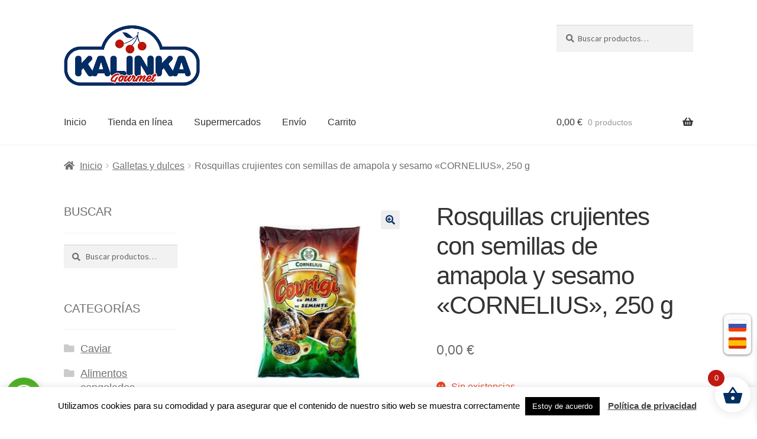

--- FILE ---
content_type: text/html; charset=UTF-8
request_url: https://kalinkatenerife.com/es/product/sushki-s-makom-i-kunzhutom-cornelius-250-g/
body_size: 17595
content:
<!doctype html>
<html lang="es-ES" prefix="og: http://ogp.me/ns# fb: http://ogp.me/ns/fb#">
<head>
<meta charset="UTF-8">
<meta name="viewport" content="width=device-width, initial-scale=1, maximum-scale=2.0">
<link rel="profile" href="https://gmpg.org/xfn/11">
<link rel="pingback" href="https://kalinkatenerife.com/xmlrpc.php">

<title>Rosquillas crujientes con semillas de amapola y sesamo «CORNELIUS», 250 g &#8211; Supermercado Kalinka</title>
<meta name='robots' content='max-image-preview:large' />
	<style>img:is([sizes="auto" i], [sizes^="auto," i]) { contain-intrinsic-size: 3000px 1500px }</style>
	<link rel="alternate" href="https://kalinkatenerife.com/product/sushki-s-makom-i-kunzhutom-cornelius-250-g/" hreflang="ru" />
<link rel="alternate" href="https://kalinkatenerife.com/es/product/sushki-s-makom-i-kunzhutom-cornelius-250-g/" hreflang="es" />
<link rel='dns-prefetch' href='//www.googletagmanager.com' />
<link rel='dns-prefetch' href='//fonts.googleapis.com' />
<link rel="alternate" type="application/rss+xml" title="Supermercado Kalinka &raquo; Feed" href="https://kalinkatenerife.com/es/feed/" />
<link rel="alternate" type="application/rss+xml" title="Supermercado Kalinka &raquo; Feed de los comentarios" href="https://kalinkatenerife.com/es/comments/feed/" />
<link rel='stylesheet' id='storefront-gutenberg-blocks-css' href='https://kalinkatenerife.com/wp-content/themes/storefront/assets/css/base/gutenberg-blocks.css' media='all' />
<style id='storefront-gutenberg-blocks-inline-css'>

				.wp-block-button__link:not(.has-text-color) {
					color: #032f64;
				}

				.wp-block-button__link:not(.has-text-color):hover,
				.wp-block-button__link:not(.has-text-color):focus,
				.wp-block-button__link:not(.has-text-color):active {
					color: #032f64;
				}

				.wp-block-button__link:not(.has-background) {
					background-color: #eeeeee;
				}

				.wp-block-button__link:not(.has-background):hover,
				.wp-block-button__link:not(.has-background):focus,
				.wp-block-button__link:not(.has-background):active {
					border-color: #d5d5d5;
					background-color: #d5d5d5;
				}

				.wc-block-grid__products .wc-block-grid__product .wp-block-button__link {
					background-color: #eeeeee;
					border-color: #eeeeee;
					color: #032f64;
				}

				.wp-block-quote footer,
				.wp-block-quote cite,
				.wp-block-quote__citation {
					color: #6d6d6d;
				}

				.wp-block-pullquote cite,
				.wp-block-pullquote footer,
				.wp-block-pullquote__citation {
					color: #6d6d6d;
				}

				.wp-block-image figcaption {
					color: #6d6d6d;
				}

				.wp-block-separator.is-style-dots::before {
					color: #333333;
				}

				.wp-block-file a.wp-block-file__button {
					color: #032f64;
					background-color: #eeeeee;
					border-color: #eeeeee;
				}

				.wp-block-file a.wp-block-file__button:hover,
				.wp-block-file a.wp-block-file__button:focus,
				.wp-block-file a.wp-block-file__button:active {
					color: #032f64;
					background-color: #d5d5d5;
				}

				.wp-block-code,
				.wp-block-preformatted pre {
					color: #6d6d6d;
				}

				.wp-block-table:not( .has-background ):not( .is-style-stripes ) tbody tr:nth-child(2n) td {
					background-color: #fdfdfd;
				}

				.wp-block-cover .wp-block-cover__inner-container h1:not(.has-text-color),
				.wp-block-cover .wp-block-cover__inner-container h2:not(.has-text-color),
				.wp-block-cover .wp-block-cover__inner-container h3:not(.has-text-color),
				.wp-block-cover .wp-block-cover__inner-container h4:not(.has-text-color),
				.wp-block-cover .wp-block-cover__inner-container h5:not(.has-text-color),
				.wp-block-cover .wp-block-cover__inner-container h6:not(.has-text-color) {
					color: #000000;
				}

				.wc-block-components-price-slider__range-input-progress,
				.rtl .wc-block-components-price-slider__range-input-progress {
					--range-color: #032f64;
				}

				/* Target only IE11 */
				@media all and (-ms-high-contrast: none), (-ms-high-contrast: active) {
					.wc-block-components-price-slider__range-input-progress {
						background: #032f64;
					}
				}

				.wc-block-components-button:not(.is-link) {
					background-color: #032f64;
					color: #ffffff;
				}

				.wc-block-components-button:not(.is-link):hover,
				.wc-block-components-button:not(.is-link):focus,
				.wc-block-components-button:not(.is-link):active {
					background-color: #00164b;
					color: #ffffff;
				}

				.wc-block-components-button:not(.is-link):disabled {
					background-color: #032f64;
					color: #ffffff;
				}

				.wc-block-cart__submit-container {
					background-color: #ffffff;
				}

				.wc-block-cart__submit-container::before {
					color: rgba(220,220,220,0.5);
				}

				.wc-block-components-order-summary-item__quantity {
					background-color: #ffffff;
					border-color: #6d6d6d;
					box-shadow: 0 0 0 2px #ffffff;
					color: #6d6d6d;
				}
			
</style>
<link rel='stylesheet' id='cookie-law-info-css' href='https://kalinkatenerife.com/wp-content/plugins/cookie-law-info/legacy/public/css/cookie-law-info-public.css' media='all' />
<link rel='stylesheet' id='cookie-law-info-gdpr-css' href='https://kalinkatenerife.com/wp-content/plugins/cookie-law-info/legacy/public/css/cookie-law-info-gdpr.css' media='all' />
<link rel='stylesheet' id='stripe-handler-ng-style-css' href='https://kalinkatenerife.com/wp-content/plugins/stripe-payments/public/assets/css/public.css' media='all' />
<link rel='stylesheet' id='wooajaxcart-css' href='https://kalinkatenerife.com/wp-content/plugins/woocommerce-ajax-cart/assets/wooajaxcart.css' media='all' />
<link rel='stylesheet' id='photoswipe-css' href='https://kalinkatenerife.com/wp-content/plugins/woocommerce/assets/css/photoswipe/photoswipe.min.css' media='all' />
<link rel='stylesheet' id='photoswipe-default-skin-css' href='https://kalinkatenerife.com/wp-content/plugins/woocommerce/assets/css/photoswipe/default-skin/default-skin.min.css' media='all' />
<style id='woocommerce-inline-inline-css'>
.woocommerce form .form-row .required { visibility: hidden; }
</style>
<link rel='stylesheet' id='ywmmq-frontend-css' href='https://kalinkatenerife.com/wp-content/plugins/yith-woocommerce-minimum-maximum-quantity-premium/assets/css/frontend.min.css' media='all' />
<link rel='stylesheet' id='brands-styles-css' href='https://kalinkatenerife.com/wp-content/plugins/woocommerce/assets/css/brands.css' media='all' />
<link rel='stylesheet' id='xoo-wsc-fonts-css' href='https://kalinkatenerife.com/wp-content/plugins/side-cart-woocommerce/assets/css/xoo-wsc-fonts.css' media='all' />
<link rel='stylesheet' id='xoo-wsc-style-css' href='https://kalinkatenerife.com/wp-content/plugins/side-cart-woocommerce/assets/css/xoo-wsc-style.css' media='all' />
<style id='xoo-wsc-style-inline-css'>




.xoo-wsc-ft-buttons-cont a.xoo-wsc-ft-btn, .xoo-wsc-container .xoo-wsc-btn {
	background-color: #000000;
	color: #ffffff;
	border: 2px solid #ffffff;
	padding: 10px 20px;
}

.xoo-wsc-ft-buttons-cont a.xoo-wsc-ft-btn:hover, .xoo-wsc-container .xoo-wsc-btn:hover {
	background-color: #ffffff;
	color: #000000;
	border: 2px solid #000000;
}

 

.xoo-wsc-footer{
	background-color: #ffffff;
	color: #000000;
	padding: 10px 20px;
	box-shadow: 0 -5px 10px #0000001a;
}

.xoo-wsc-footer, .xoo-wsc-footer a, .xoo-wsc-footer .amount{
	font-size: 16px;
}

.xoo-wsc-btn .amount{
	color: #ffffff}

.xoo-wsc-btn:hover .amount{
	color: #000000;
}

.xoo-wsc-ft-buttons-cont{
	grid-template-columns: auto;
}

.xoo-wsc-basket{
	bottom: 12px;
	right: 1px;
	background-color: #ffffff;
	color: #032f62;
	box-shadow: 0px 0px 15px 2px #0000001a;
	border-radius: 50%;
	display: flex;
	width: 60px;
	height: 60px;
}


.xoo-wsc-bki{
	font-size: 35px}

.xoo-wsc-items-count{
	top: -12px;
	left: -12px;
}

.xoo-wsc-items-count{
	background-color: #c01812;
	color: #ffffff;
}

.xoo-wsc-container, .xoo-wsc-slider{
	max-width: 300px;
	right: -300px;
	top: 0;bottom: 0;
	bottom: 0;
	font-family: }


.xoo-wsc-cart-active .xoo-wsc-container, .xoo-wsc-slider-active .xoo-wsc-slider{
	right: 0;
}


.xoo-wsc-cart-active .xoo-wsc-basket{
	right: 300px;
}

.xoo-wsc-slider{
	right: -300px;
}

span.xoo-wsch-close {
    font-size: 16px;
    right: 10px;
}

.xoo-wsch-top{
	justify-content: center;
}

.xoo-wsch-text{
	font-size: 25px;
}

.xoo-wsc-header{
	color: #000000;
	background-color: #ffffff;
	border-bottom: 2px solid #eee;
}


.xoo-wsc-body{
	background-color: #f8f9fa;
}

.xoo-wsc-products:not(.xoo-wsc-pattern-card), .xoo-wsc-products:not(.xoo-wsc-pattern-card) span.amount, .xoo-wsc-products:not(.xoo-wsc-pattern-card) a{
	font-size: 14px;
	color: #000000;
}

.xoo-wsc-products:not(.xoo-wsc-pattern-card) .xoo-wsc-product{
	padding: 10px 15px;
	margin: 10px 15px;
	border-radius: 5px;
	box-shadow: 0 2px 2px #00000005;
	background-color: #ffffff;
}

.xoo-wsc-sum-col{
	justify-content: center;
}


/** Shortcode **/
.xoo-wsc-sc-count{
	background-color: #000000;
	color: #ffffff;
}

.xoo-wsc-sc-bki{
	font-size: 28px;
	color: #000000;
}
.xoo-wsc-sc-cont{
	color: #000000;
}


.xoo-wsc-product dl.variation {
	display: block;
}


.xoo-wsc-product-cont{
	padding: 10px 10px;
}

.xoo-wsc-products:not(.xoo-wsc-pattern-card) .xoo-wsc-img-col{
	width: 35%;
}

.xoo-wsc-pattern-card .xoo-wsc-img-col img{
	max-width: 100%;
	height: auto;
}

.xoo-wsc-products:not(.xoo-wsc-pattern-card) .xoo-wsc-sum-col{
	width: 65%;
}

.xoo-wsc-pattern-card .xoo-wsc-product-cont{
	width: 50% 
}

@media only screen and (max-width: 600px) {
	.xoo-wsc-pattern-card .xoo-wsc-product-cont  {
		width: 50%;
	}
}


.xoo-wsc-pattern-card .xoo-wsc-product{
	border: 0;
	box-shadow: 0px 10px 15px -12px #0000001a;
}


.xoo-wsc-sm-front{
	background-color: #eee;
}
.xoo-wsc-pattern-card, .xoo-wsc-sm-front{
	border-bottom-left-radius: 5px;
	border-bottom-right-radius: 5px;
}
.xoo-wsc-pattern-card, .xoo-wsc-img-col img, .xoo-wsc-img-col, .xoo-wsc-sm-back-cont{
	border-top-left-radius: 5px;
	border-top-right-radius: 5px;
}
.xoo-wsc-sm-back{
	background-color: #fff;
}
.xoo-wsc-pattern-card, .xoo-wsc-pattern-card a, .xoo-wsc-pattern-card .amount{
	font-size: 14px;
}

.xoo-wsc-sm-front, .xoo-wsc-sm-front a, .xoo-wsc-sm-front .amount{
	color: #000;
}

.xoo-wsc-sm-back, .xoo-wsc-sm-back a, .xoo-wsc-sm-back .amount{
	color: #000;
}


.magictime {
    animation-duration: 0.5s;
}


</style>
<link rel='stylesheet' id='chld_thm_cfg_parent-css' href='https://kalinkatenerife.com/wp-content/themes/storefront/style.css' media='all' />
<link rel='stylesheet' id='storefront-style-css' href='https://kalinkatenerife.com/wp-content/themes/storefront/style.css' media='all' />
<style id='storefront-style-inline-css'>

			.main-navigation ul li a,
			.site-title a,
			ul.menu li a,
			.site-branding h1 a,
			button.menu-toggle,
			button.menu-toggle:hover,
			.handheld-navigation .dropdown-toggle {
				color: #333333;
			}

			button.menu-toggle,
			button.menu-toggle:hover {
				border-color: #333333;
			}

			.main-navigation ul li a:hover,
			.main-navigation ul li:hover > a,
			.site-title a:hover,
			.site-header ul.menu li.current-menu-item > a {
				color: #747474;
			}

			table:not( .has-background ) th {
				background-color: #f8f8f8;
			}

			table:not( .has-background ) tbody td {
				background-color: #fdfdfd;
			}

			table:not( .has-background ) tbody tr:nth-child(2n) td,
			fieldset,
			fieldset legend {
				background-color: #fbfbfb;
			}

			.site-header,
			.secondary-navigation ul ul,
			.main-navigation ul.menu > li.menu-item-has-children:after,
			.secondary-navigation ul.menu ul,
			.storefront-handheld-footer-bar,
			.storefront-handheld-footer-bar ul li > a,
			.storefront-handheld-footer-bar ul li.search .site-search,
			button.menu-toggle,
			button.menu-toggle:hover {
				background-color: #ffffff;
			}

			p.site-description,
			.site-header,
			.storefront-handheld-footer-bar {
				color: #404040;
			}

			button.menu-toggle:after,
			button.menu-toggle:before,
			button.menu-toggle span:before {
				background-color: #333333;
			}

			h1, h2, h3, h4, h5, h6, .wc-block-grid__product-title {
				color: #333333;
			}

			.widget h1 {
				border-bottom-color: #333333;
			}

			body,
			.secondary-navigation a {
				color: #6d6d6d;
			}

			.widget-area .widget a,
			.hentry .entry-header .posted-on a,
			.hentry .entry-header .post-author a,
			.hentry .entry-header .post-comments a,
			.hentry .entry-header .byline a {
				color: #727272;
			}

			a {
				color: #032f64;
			}

			a:focus,
			button:focus,
			.button.alt:focus,
			input:focus,
			textarea:focus,
			input[type="button"]:focus,
			input[type="reset"]:focus,
			input[type="submit"]:focus,
			input[type="email"]:focus,
			input[type="tel"]:focus,
			input[type="url"]:focus,
			input[type="password"]:focus,
			input[type="search"]:focus {
				outline-color: #032f64;
			}

			button, input[type="button"], input[type="reset"], input[type="submit"], .button, .widget a.button {
				background-color: #eeeeee;
				border-color: #eeeeee;
				color: #032f64;
			}

			button:hover, input[type="button"]:hover, input[type="reset"]:hover, input[type="submit"]:hover, .button:hover, .widget a.button:hover {
				background-color: #d5d5d5;
				border-color: #d5d5d5;
				color: #032f64;
			}

			button.alt, input[type="button"].alt, input[type="reset"].alt, input[type="submit"].alt, .button.alt, .widget-area .widget a.button.alt {
				background-color: #032f64;
				border-color: #032f64;
				color: #ffffff;
			}

			button.alt:hover, input[type="button"].alt:hover, input[type="reset"].alt:hover, input[type="submit"].alt:hover, .button.alt:hover, .widget-area .widget a.button.alt:hover {
				background-color: #00164b;
				border-color: #00164b;
				color: #ffffff;
			}

			.pagination .page-numbers li .page-numbers.current {
				background-color: #e6e6e6;
				color: #636363;
			}

			#comments .comment-list .comment-content .comment-text {
				background-color: #f8f8f8;
			}

			.site-footer {
				background-color: #f0f0f0;
				color: #6d6d6d;
			}

			.site-footer a:not(.button):not(.components-button) {
				color: #333333;
			}

			.site-footer .storefront-handheld-footer-bar a:not(.button):not(.components-button) {
				color: #333333;
			}

			.site-footer h1, .site-footer h2, .site-footer h3, .site-footer h4, .site-footer h5, .site-footer h6, .site-footer .widget .widget-title, .site-footer .widget .widgettitle {
				color: #333333;
			}

			.page-template-template-homepage.has-post-thumbnail .type-page.has-post-thumbnail .entry-title {
				color: #000000;
			}

			.page-template-template-homepage.has-post-thumbnail .type-page.has-post-thumbnail .entry-content {
				color: #000000;
			}

			@media screen and ( min-width: 768px ) {
				.secondary-navigation ul.menu a:hover {
					color: #595959;
				}

				.secondary-navigation ul.menu a {
					color: #404040;
				}

				.main-navigation ul.menu ul.sub-menu,
				.main-navigation ul.nav-menu ul.children {
					background-color: #f0f0f0;
				}

				.site-header {
					border-bottom-color: #f0f0f0;
				}
			}
</style>
<link rel='stylesheet' id='storefront-icons-css' href='https://kalinkatenerife.com/wp-content/themes/storefront/assets/css/base/icons.css' media='all' />
<link rel='stylesheet' id='storefront-fonts-css' href='https://fonts.googleapis.com/css?family=Source+Sans+Pro%3A400%2C300%2C300italic%2C400italic%2C600%2C700%2C900&#038;subset=latin%2Clatin-ext' media='all' />
<link rel='stylesheet' id='storefront-woocommerce-style-css' href='https://kalinkatenerife.com/wp-content/themes/storefront/assets/css/woocommerce/woocommerce.css' media='all' />
<style id='storefront-woocommerce-style-inline-css'>
@font-face {
				font-family: star;
				src: url(https://kalinkatenerife.com/wp-content/plugins/woocommerce/assets/fonts/star.eot);
				src:
					url(https://kalinkatenerife.com/wp-content/plugins/woocommerce/assets/fonts/star.eot?#iefix) format("embedded-opentype"),
					url(https://kalinkatenerife.com/wp-content/plugins/woocommerce/assets/fonts/star.woff) format("woff"),
					url(https://kalinkatenerife.com/wp-content/plugins/woocommerce/assets/fonts/star.ttf) format("truetype"),
					url(https://kalinkatenerife.com/wp-content/plugins/woocommerce/assets/fonts/star.svg#star) format("svg");
				font-weight: 400;
				font-style: normal;
			}
			@font-face {
				font-family: WooCommerce;
				src: url(https://kalinkatenerife.com/wp-content/plugins/woocommerce/assets/fonts/WooCommerce.eot);
				src:
					url(https://kalinkatenerife.com/wp-content/plugins/woocommerce/assets/fonts/WooCommerce.eot?#iefix) format("embedded-opentype"),
					url(https://kalinkatenerife.com/wp-content/plugins/woocommerce/assets/fonts/WooCommerce.woff) format("woff"),
					url(https://kalinkatenerife.com/wp-content/plugins/woocommerce/assets/fonts/WooCommerce.ttf) format("truetype"),
					url(https://kalinkatenerife.com/wp-content/plugins/woocommerce/assets/fonts/WooCommerce.svg#WooCommerce) format("svg");
				font-weight: 400;
				font-style: normal;
			}

			a.cart-contents,
			.site-header-cart .widget_shopping_cart a {
				color: #333333;
			}

			a.cart-contents:hover,
			.site-header-cart .widget_shopping_cart a:hover,
			.site-header-cart:hover > li > a {
				color: #747474;
			}

			table.cart td.product-remove,
			table.cart td.actions {
				border-top-color: #ffffff;
			}

			.storefront-handheld-footer-bar ul li.cart .count {
				background-color: #333333;
				color: #ffffff;
				border-color: #ffffff;
			}

			.woocommerce-tabs ul.tabs li.active a,
			ul.products li.product .price,
			.onsale,
			.wc-block-grid__product-onsale,
			.widget_search form:before,
			.widget_product_search form:before {
				color: #6d6d6d;
			}

			.woocommerce-breadcrumb a,
			a.woocommerce-review-link,
			.product_meta a {
				color: #727272;
			}

			.wc-block-grid__product-onsale,
			.onsale {
				border-color: #6d6d6d;
			}

			.star-rating span:before,
			.quantity .plus, .quantity .minus,
			p.stars a:hover:after,
			p.stars a:after,
			.star-rating span:before,
			#payment .payment_methods li input[type=radio]:first-child:checked+label:before {
				color: #032f64;
			}

			.widget_price_filter .ui-slider .ui-slider-range,
			.widget_price_filter .ui-slider .ui-slider-handle {
				background-color: #032f64;
			}

			.order_details {
				background-color: #f8f8f8;
			}

			.order_details > li {
				border-bottom: 1px dotted #e3e3e3;
			}

			.order_details:before,
			.order_details:after {
				background: -webkit-linear-gradient(transparent 0,transparent 0),-webkit-linear-gradient(135deg,#f8f8f8 33.33%,transparent 33.33%),-webkit-linear-gradient(45deg,#f8f8f8 33.33%,transparent 33.33%)
			}

			#order_review {
				background-color: #ffffff;
			}

			#payment .payment_methods > li .payment_box,
			#payment .place-order {
				background-color: #fafafa;
			}

			#payment .payment_methods > li:not(.woocommerce-notice) {
				background-color: #f5f5f5;
			}

			#payment .payment_methods > li:not(.woocommerce-notice):hover {
				background-color: #f0f0f0;
			}

			.woocommerce-pagination .page-numbers li .page-numbers.current {
				background-color: #e6e6e6;
				color: #636363;
			}

			.wc-block-grid__product-onsale,
			.onsale,
			.woocommerce-pagination .page-numbers li .page-numbers:not(.current) {
				color: #6d6d6d;
			}

			p.stars a:before,
			p.stars a:hover~a:before,
			p.stars.selected a.active~a:before {
				color: #6d6d6d;
			}

			p.stars.selected a.active:before,
			p.stars:hover a:before,
			p.stars.selected a:not(.active):before,
			p.stars.selected a.active:before {
				color: #032f64;
			}

			.single-product div.product .woocommerce-product-gallery .woocommerce-product-gallery__trigger {
				background-color: #eeeeee;
				color: #032f64;
			}

			.single-product div.product .woocommerce-product-gallery .woocommerce-product-gallery__trigger:hover {
				background-color: #d5d5d5;
				border-color: #d5d5d5;
				color: #032f64;
			}

			.button.added_to_cart:focus,
			.button.wc-forward:focus {
				outline-color: #032f64;
			}

			.added_to_cart,
			.site-header-cart .widget_shopping_cart a.button,
			.wc-block-grid__products .wc-block-grid__product .wp-block-button__link {
				background-color: #eeeeee;
				border-color: #eeeeee;
				color: #032f64;
			}

			.added_to_cart:hover,
			.site-header-cart .widget_shopping_cart a.button:hover,
			.wc-block-grid__products .wc-block-grid__product .wp-block-button__link:hover {
				background-color: #d5d5d5;
				border-color: #d5d5d5;
				color: #032f64;
			}

			.added_to_cart.alt, .added_to_cart, .widget a.button.checkout {
				background-color: #032f64;
				border-color: #032f64;
				color: #ffffff;
			}

			.added_to_cart.alt:hover, .added_to_cart:hover, .widget a.button.checkout:hover {
				background-color: #00164b;
				border-color: #00164b;
				color: #ffffff;
			}

			.button.loading {
				color: #eeeeee;
			}

			.button.loading:hover {
				background-color: #eeeeee;
			}

			.button.loading:after {
				color: #032f64;
			}

			@media screen and ( min-width: 768px ) {
				.site-header-cart .widget_shopping_cart,
				.site-header .product_list_widget li .quantity {
					color: #404040;
				}

				.site-header-cart .widget_shopping_cart .buttons,
				.site-header-cart .widget_shopping_cart .total {
					background-color: #f5f5f5;
				}

				.site-header-cart .widget_shopping_cart {
					background-color: #f0f0f0;
				}
			}
				.storefront-product-pagination a {
					color: #6d6d6d;
					background-color: #ffffff;
				}
				.storefront-sticky-add-to-cart {
					color: #6d6d6d;
					background-color: #ffffff;
				}

				.storefront-sticky-add-to-cart a:not(.button) {
					color: #333333;
				}
</style>
<link rel='stylesheet' id='storefront-child-style-css' href='https://kalinkatenerife.com/wp-content/themes/storefront-child/style.css' media='all' />
<link rel='stylesheet' id='storefront-woocommerce-brands-style-css' href='https://kalinkatenerife.com/wp-content/themes/storefront/assets/css/woocommerce/extensions/brands.css' media='all' />
<script src="https://kalinkatenerife.com/wp-includes/js/jquery/jquery.min.js" id="jquery-core-js"></script>
<script id="cookie-law-info-js-extra">
var Cli_Data = {"nn_cookie_ids":[],"cookielist":[],"non_necessary_cookies":[],"ccpaEnabled":"","ccpaRegionBased":"","ccpaBarEnabled":"","strictlyEnabled":["necessary","obligatoire"],"ccpaType":"gdpr","js_blocking":"","custom_integration":"","triggerDomRefresh":"","secure_cookies":""};
var cli_cookiebar_settings = {"animate_speed_hide":"500","animate_speed_show":"500","background":"#FFF","border":"#b1a6a6c2","border_on":"","button_1_button_colour":"#000","button_1_button_hover":"#000000","button_1_link_colour":"#fff","button_1_as_button":"1","button_1_new_win":"","button_2_button_colour":"#333","button_2_button_hover":"#292929","button_2_link_colour":"#444","button_2_as_button":"","button_2_hidebar":"","button_3_button_colour":"#000","button_3_button_hover":"#000000","button_3_link_colour":"#fff","button_3_as_button":"1","button_3_new_win":"","button_4_button_colour":"#000","button_4_button_hover":"#000000","button_4_link_colour":"#fff","button_4_as_button":"1","button_7_button_colour":"#61a229","button_7_button_hover":"#4e8221","button_7_link_colour":"#fff","button_7_as_button":"1","button_7_new_win":"","font_family":"inherit","header_fix":"","notify_animate_hide":"1","notify_animate_show":"","notify_div_id":"#cookie-law-info-bar","notify_position_horizontal":"right","notify_position_vertical":"bottom","scroll_close":"","scroll_close_reload":"","accept_close_reload":"","reject_close_reload":"","showagain_tab":"","showagain_background":"#fff","showagain_border":"#000","showagain_div_id":"#cookie-law-info-again","showagain_x_position":"100px","text":"#000","show_once_yn":"","show_once":"10000","logging_on":"","as_popup":"","popup_overlay":"1","bar_heading_text":"","cookie_bar_as":"banner","popup_showagain_position":"bottom-right","widget_position":"left"};
var log_object = {"ajax_url":"https:\/\/kalinkatenerife.com\/wp-admin\/admin-ajax.php"};
</script>
<script src="https://kalinkatenerife.com/wp-content/plugins/cookie-law-info/legacy/public/js/cookie-law-info-public.js" id="cookie-law-info-js"></script>
<script id="wooajaxcart-js-extra">
var wooajaxcart = {"updating_text":"Actualizando...","warn_remove_text":"\u00bfSeguro que quieres eliminar del carrito este art\u00edculo?","ajax_timeout":"800","confirm_zero_qty":"yes"};
</script>
<script src="https://kalinkatenerife.com/wp-content/plugins/woocommerce-ajax-cart/assets/wooajaxcart.js" id="wooajaxcart-js"></script>
<script src="https://kalinkatenerife.com/wp-content/plugins/woocommerce/assets/js/jquery-blockui/jquery.blockUI.min.js" id="jquery-blockui-js" defer data-wp-strategy="defer"></script>
<script id="wc-add-to-cart-js-extra">
var wc_add_to_cart_params = {"ajax_url":"\/wp-admin\/admin-ajax.php","wc_ajax_url":"\/es\/?wc-ajax=%%endpoint%%","i18n_view_cart":"Ver carrito","cart_url":"https:\/\/kalinkatenerife.com\/es\/cart\/","is_cart":"","cart_redirect_after_add":"no"};
</script>
<script src="https://kalinkatenerife.com/wp-content/plugins/woocommerce/assets/js/frontend/add-to-cart.min.js" id="wc-add-to-cart-js" defer data-wp-strategy="defer"></script>
<script src="https://kalinkatenerife.com/wp-content/plugins/woocommerce/assets/js/zoom/jquery.zoom.min.js" id="zoom-js" defer data-wp-strategy="defer"></script>
<script src="https://kalinkatenerife.com/wp-content/plugins/woocommerce/assets/js/flexslider/jquery.flexslider.min.js" id="flexslider-js" defer data-wp-strategy="defer"></script>
<script src="https://kalinkatenerife.com/wp-content/plugins/woocommerce/assets/js/photoswipe/photoswipe.min.js" id="photoswipe-js" defer data-wp-strategy="defer"></script>
<script src="https://kalinkatenerife.com/wp-content/plugins/woocommerce/assets/js/photoswipe/photoswipe-ui-default.min.js" id="photoswipe-ui-default-js" defer data-wp-strategy="defer"></script>
<script id="wc-single-product-js-extra">
var wc_single_product_params = {"i18n_required_rating_text":"Por favor elige una puntuaci\u00f3n","i18n_rating_options":["1 de 5 estrellas","2 de 5 estrellas","3 de 5 estrellas","4 de 5 estrellas","5 de 5 estrellas"],"i18n_product_gallery_trigger_text":"Ver galer\u00eda de im\u00e1genes a pantalla completa","review_rating_required":"yes","flexslider":{"rtl":false,"animation":"slide","smoothHeight":true,"directionNav":false,"controlNav":"thumbnails","slideshow":false,"animationSpeed":500,"animationLoop":false,"allowOneSlide":false},"zoom_enabled":"1","zoom_options":[],"photoswipe_enabled":"1","photoswipe_options":{"shareEl":false,"closeOnScroll":false,"history":false,"hideAnimationDuration":0,"showAnimationDuration":0},"flexslider_enabled":"1"};
</script>
<script src="https://kalinkatenerife.com/wp-content/plugins/woocommerce/assets/js/frontend/single-product.min.js" id="wc-single-product-js" defer data-wp-strategy="defer"></script>
<script src="https://kalinkatenerife.com/wp-content/plugins/woocommerce/assets/js/js-cookie/js.cookie.min.js" id="js-cookie-js" defer data-wp-strategy="defer"></script>
<script id="woocommerce-js-extra">
var woocommerce_params = {"ajax_url":"\/wp-admin\/admin-ajax.php","wc_ajax_url":"\/es\/?wc-ajax=%%endpoint%%","i18n_password_show":"Mostrar contrase\u00f1a","i18n_password_hide":"Ocultar contrase\u00f1a"};
</script>
<script src="https://kalinkatenerife.com/wp-content/plugins/woocommerce/assets/js/frontend/woocommerce.min.js" id="woocommerce-js" defer data-wp-strategy="defer"></script>
<script id="wc-cart-fragments-js-extra">
var wc_cart_fragments_params = {"ajax_url":"\/wp-admin\/admin-ajax.php","wc_ajax_url":"\/es\/?wc-ajax=%%endpoint%%","cart_hash_key":"wc_cart_hash_d7de35c70306de29bb88c58a00e337a3","fragment_name":"wc_fragments_d7de35c70306de29bb88c58a00e337a3","request_timeout":"5000"};
</script>
<script src="https://kalinkatenerife.com/wp-content/plugins/woocommerce/assets/js/frontend/cart-fragments.min.js" id="wc-cart-fragments-js" defer data-wp-strategy="defer"></script>

<!-- Fragmento de código de la etiqueta de Google (gtag.js) añadida por Site Kit -->

<!-- Fragmento de código de Google Analytics añadido por Site Kit -->
<script src="https://www.googletagmanager.com/gtag/js?id=GT-MQXTDQM" id="google_gtagjs-js" async></script>
<script id="google_gtagjs-js-after">
window.dataLayer = window.dataLayer || [];function gtag(){dataLayer.push(arguments);}
gtag("set","linker",{"domains":["kalinkatenerife.com"]});
gtag("js", new Date());
gtag("set", "developer_id.dZTNiMT", true);
gtag("config", "GT-MQXTDQM");
</script>

<!-- Finalizar fragmento de código de la etiqueta de Google (gtags.js) añadida por Site Kit -->
<link rel="https://api.w.org/" href="https://kalinkatenerife.com/wp-json/" /><link rel="alternate" title="JSON" type="application/json" href="https://kalinkatenerife.com/wp-json/wp/v2/product/13164" /><link rel="canonical" href="https://kalinkatenerife.com/es/product/sushki-s-makom-i-kunzhutom-cornelius-250-g/" />
<link rel="alternate" title="oEmbed (JSON)" type="application/json+oembed" href="https://kalinkatenerife.com/wp-json/oembed/1.0/embed?url=https%3A%2F%2Fkalinkatenerife.com%2Fes%2Fproduct%2Fsushki-s-makom-i-kunzhutom-cornelius-250-g%2F" />
<link rel="alternate" title="oEmbed (XML)" type="text/xml+oembed" href="https://kalinkatenerife.com/wp-json/oembed/1.0/embed?url=https%3A%2F%2Fkalinkatenerife.com%2Fes%2Fproduct%2Fsushki-s-makom-i-kunzhutom-cornelius-250-g%2F&#038;format=xml" />
<meta name="generator" content="Site Kit by Google 1.153.0" /><script type="text/javascript">//<![CDATA[
  function external_links_in_new_windows_loop() {
    if (!document.links) {
      document.links = document.getElementsByTagName('a');
    }
    var change_link = false;
    var force = '';
    var ignore = '';

    for (var t=0; t<document.links.length; t++) {
      var all_links = document.links[t];
      change_link = false;
      
      if(document.links[t].hasAttribute('onClick') == false) {
        // forced if the address starts with http (or also https), but does not link to the current domain
        if(all_links.href.search(/^http/) != -1 && all_links.href.search('kalinkatenerife.com') == -1 && all_links.href.search(/^#/) == -1) {
          // console.log('Changed ' + all_links.href);
          change_link = true;
        }
          
        if(force != '' && all_links.href.search(force) != -1) {
          // forced
          // console.log('force ' + all_links.href);
          change_link = true;
        }
        
        if(ignore != '' && all_links.href.search(ignore) != -1) {
          // console.log('ignore ' + all_links.href);
          // ignored
          change_link = false;
        }

        if(change_link == true) {
          // console.log('Changed ' + all_links.href);
          document.links[t].setAttribute('onClick', 'javascript:window.open(\'' + all_links.href.replace(/'/g, '') + '\', \'_blank\', \'noopener\'); return false;');
          document.links[t].removeAttribute('target');
        }
      }
    }
  }
  
  // Load
  function external_links_in_new_windows_load(func)
  {  
    var oldonload = window.onload;
    if (typeof window.onload != 'function'){
      window.onload = func;
    } else {
      window.onload = function(){
        oldonload();
        func();
      }
    }
  }

  external_links_in_new_windows_load(external_links_in_new_windows_loop);
  //]]></script>

	<noscript><style>.woocommerce-product-gallery{ opacity: 1 !important; }</style></noscript>
	<link rel="icon" href="https://kalinkatenerife.com/wp-content/uploads/2020/04/cropped-fav-kalinka-32x32.jpg" sizes="32x32" />
<link rel="icon" href="https://kalinkatenerife.com/wp-content/uploads/2020/04/cropped-fav-kalinka-192x192.jpg" sizes="192x192" />
<link rel="apple-touch-icon" href="https://kalinkatenerife.com/wp-content/uploads/2020/04/cropped-fav-kalinka-180x180.jpg" />
<meta name="msapplication-TileImage" content="https://kalinkatenerife.com/wp-content/uploads/2020/04/cropped-fav-kalinka-270x270.jpg" />

<!-- START - Open Graph and Twitter Card Tags 3.3.5 -->
 <!-- Facebook Open Graph -->
  <meta property="og:locale" content="es_ES"/>
  <meta property="og:site_name" content="Supermercado Kalinka"/>
  <meta property="og:title" content="Rosquillas crujientes con semillas de amapola y sesamo &quot;CORNELIUS&quot;, 250 g"/>
  <meta property="og:url" content="https://kalinkatenerife.com/es/product/sushki-s-makom-i-kunzhutom-cornelius-250-g/"/>
  <meta property="og:type" content="product"/>
  <meta property="og:description" content="Магазины «Калинка» на Тенерифе — это всегда свежие, качественные русские продукты. У нас вы найдёте всё то, чего нет в обычных супермаркетах за границей: пельмени и вареники, селёдку, икру, солёные огурцы, кабачковую икру, гречку и другие крупы, кефир и ряженку, творог и сметану."/>
  <meta property="og:image" content="https://kalinkatenerife.com/wp-content/uploads/2022/04/768281.jpg"/>
  <meta property="og:image:url" content="https://kalinkatenerife.com/wp-content/uploads/2022/04/768281.jpg"/>
  <meta property="og:image:secure_url" content="https://kalinkatenerife.com/wp-content/uploads/2022/04/768281.jpg"/>
 <!-- Google+ / Schema.org -->
  <meta itemprop="name" content="Rosquillas crujientes con semillas de amapola y sesamo &quot;CORNELIUS&quot;, 250 g"/>
  <meta itemprop="headline" content="Rosquillas crujientes con semillas de amapola y sesamo &quot;CORNELIUS&quot;, 250 g"/>
  <meta itemprop="description" content="Магазины «Калинка» на Тенерифе — это всегда свежие, качественные русские продукты. У нас вы найдёте всё то, чего нет в обычных супермаркетах за границей: пельмени и вареники, селёдку, икру, солёные огурцы, кабачковую икру, гречку и другие крупы, кефир и ряженку, творог и сметану."/>
  <meta itemprop="image" content="https://kalinkatenerife.com/wp-content/uploads/2022/04/768281.jpg"/>
  <meta itemprop="author" content="kalinka2019"/>
  <!--<meta itemprop="publisher" content="Supermercado Kalinka"/>--> <!-- To solve: The attribute publisher.itemtype has an invalid value -->
 <!-- Twitter Cards -->
  <meta name="twitter:title" content="Rosquillas crujientes con semillas de amapola y sesamo &quot;CORNELIUS&quot;, 250 g"/>
  <meta name="twitter:url" content="https://kalinkatenerife.com/es/product/sushki-s-makom-i-kunzhutom-cornelius-250-g/"/>
  <meta name="twitter:description" content="Магазины «Калинка» на Тенерифе — это всегда свежие, качественные русские продукты. У нас вы найдёте всё то, чего нет в обычных супермаркетах за границей: пельмени и вареники, селёдку, икру, солёные огурцы, кабачковую икру, гречку и другие крупы, кефир и ряженку, творог и сметану."/>
  <meta name="twitter:image" content="https://kalinkatenerife.com/wp-content/uploads/2022/04/768281.jpg"/>
  <meta name="twitter:card" content="summary_large_image"/>
 <!-- SEO -->
 <!-- Misc. tags -->
  <meta name="twitter:label1" content="Price"/>
  <meta name="twitter:data1" content="0 EUR"/>
  <meta property="product:price:amount" content="0"/>
  <meta property="product:price:currency" content="EUR"/>
  <meta property="product:availability" content="oos"/>
 <!-- is_singular | is_product -->
<!-- END - Open Graph and Twitter Card Tags 3.3.5 -->
	
</head>

<body data-rsssl=1 class="wp-singular product-template-default single single-product postid-13164 wp-custom-logo wp-embed-responsive wp-theme-storefront wp-child-theme-storefront-child theme-storefront woocommerce woocommerce-page woocommerce-no-js storefront-align-wide left-sidebar woocommerce-active">


<div id="page" class="hfeed site">
	
	<header id="masthead" class="site-header" role="banner" style="">
		

		<div class="col-full">		<a class="skip-link screen-reader-text" href="#site-navigation">Ir a la navegación</a>
		<a class="skip-link screen-reader-text" href="#content">Ir al contenido</a>
				<div class="site-branding">
			<a href="https://kalinkatenerife.com/es/" class="custom-logo-link" rel="home"><img width="445" height="200" src="https://kalinkatenerife.com/wp-content/uploads/2019/02/kalinka-gourmet-1.png" class="custom-logo" alt="Supermercado Kalinka" decoding="async" fetchpriority="high" srcset="https://kalinkatenerife.com/wp-content/uploads/2019/02/kalinka-gourmet-1.png 445w, https://kalinkatenerife.com/wp-content/uploads/2019/02/kalinka-gourmet-1-416x187.png 416w, https://kalinkatenerife.com/wp-content/uploads/2019/02/kalinka-gourmet-1-300x135.png 300w" sizes="(max-width: 445px) 100vw, 445px" /></a>		</div>
					<div class="site-search">
				<div class="widget woocommerce widget_product_search"><form role="search" method="get" class="woocommerce-product-search" action="https://kalinkatenerife.com/es/">
	<label class="screen-reader-text" for="woocommerce-product-search-field-0">Buscar por:</label>
	<input type="search" id="woocommerce-product-search-field-0" class="search-field" placeholder="Buscar productos&hellip;" value="" name="s" />
	<button type="submit" value="Buscar" class="">Buscar</button>
	<input type="hidden" name="post_type" value="product" />
</form>
</div>			</div>
			 
        <div class="header-contact-details"><!-- <strong>МАГАЗИНЫ</strong></br> -->+34 922 796 247 (<a href="/kalinka/#americas">Las Americas</a>)<br>
        +34 922 710 307 (<a href="/kalinka/#adeje">Adeje</a>)<br>
        +34 922 87 60 71 (<a href="/kalinka/#alcala">Alcala</a>)</div>
        </div><div class="storefront-primary-navigation"><div class="col-full">		<nav id="site-navigation" class="main-navigation" role="navigation" aria-label="Navegación principal">
		<button id="site-navigation-menu-toggle" class="menu-toggle" aria-controls="site-navigation" aria-expanded="false"><span>Menú</span></button>
			<div class="primary-navigation"><ul id="menu-espanol" class="menu"><li id="menu-item-12977" class="menu-item menu-item-type-post_type menu-item-object-page menu-item-home menu-item-12977"><a href="https://kalinkatenerife.com/es/">Inicio</a></li>
<li id="menu-item-12978" class="menu-item menu-item-type-post_type menu-item-object-page current_page_parent menu-item-12978"><a href="https://kalinkatenerife.com/es/tienda/">Tienda en línea</a></li>
<li id="menu-item-15132" class="menu-item menu-item-type-post_type menu-item-object-page menu-item-15132"><a href="https://kalinkatenerife.com/es/supermercados-kalinka-en-tenerife/">Supermercados</a></li>
<li id="menu-item-12984" class="menu-item menu-item-type-post_type menu-item-object-page menu-item-12984"><a href="https://kalinkatenerife.com/es/envio/">Envío</a></li>
<li id="menu-item-12979" class="menu-item menu-item-type-post_type menu-item-object-page menu-item-12979"><a href="https://kalinkatenerife.com/es/cart/">Carrito</a></li>
</ul></div><div class="handheld-navigation"><ul id="menu-espanol-1" class="menu"><li class="menu-item menu-item-type-post_type menu-item-object-page menu-item-home menu-item-12977"><a href="https://kalinkatenerife.com/es/">Inicio</a></li>
<li class="menu-item menu-item-type-post_type menu-item-object-page current_page_parent menu-item-12978"><a href="https://kalinkatenerife.com/es/tienda/">Tienda en línea</a></li>
<li class="menu-item menu-item-type-post_type menu-item-object-page menu-item-15132"><a href="https://kalinkatenerife.com/es/supermercados-kalinka-en-tenerife/">Supermercados</a></li>
<li class="menu-item menu-item-type-post_type menu-item-object-page menu-item-12984"><a href="https://kalinkatenerife.com/es/envio/">Envío</a></li>
<li class="menu-item menu-item-type-post_type menu-item-object-page menu-item-12979"><a href="https://kalinkatenerife.com/es/cart/">Carrito</a></li>
</ul></div>		</nav><!-- #site-navigation -->
				<ul id="site-header-cart" class="site-header-cart menu">
			<li class="">
							<a class="cart-contents" href="https://kalinkatenerife.com/es/cart/" title="Ver tu carrito de compra">
								<span class="woocommerce-Price-amount amount">0,00&nbsp;<span class="woocommerce-Price-currencySymbol">&euro;</span></span> <span class="count">0 productos</span>
			</a>
					</li>
			<li>
				<div class="widget woocommerce widget_shopping_cart"><div class="widget_shopping_cart_content"></div></div>			</li>
		</ul>
			</div></div>	
	</header><!-- #masthead -->

	<div class="storefront-breadcrumb"><div class="col-full"><nav class="woocommerce-breadcrumb" aria-label="migas de pan"><a href="https://kalinkatenerife.com/es/">Inicio</a><span class="breadcrumb-separator"> / </span><a href="https://kalinkatenerife.com/es/product-category/cookies/">Galletas y dulces</a><span class="breadcrumb-separator"> / </span>Rosquillas crujientes con semillas de amapola y sesamo «CORNELIUS», 250 g</nav></div></div>
	<div id="content" class="site-content" tabindex="-1">
		<div class="col-full">
			

		<div class="woocommerce"></div>
			<div id="primary" class="content-area">
			<main id="main" class="site-main" role="main">
		
					
			<div class="woocommerce-notices-wrapper"></div><div id="product-13164" class="product type-product post-13164 status-publish first outofstock product_cat-cookies product_tag-novinka has-post-thumbnail shipping-taxable purchasable product-type-simple">

	<div class="woocommerce-product-gallery woocommerce-product-gallery--with-images woocommerce-product-gallery--columns-4 images" data-columns="4" style="opacity: 0; transition: opacity .25s ease-in-out;">
	<div class="woocommerce-product-gallery__wrapper">
		<div data-thumb="https://kalinkatenerife.com/wp-content/uploads/2022/04/768281-100x100.jpg" data-thumb-alt="Rosquillas crujientes con semillas de amapola y sesamo &quot;CORNELIUS&quot;, 250 g" data-thumb-srcset="https://kalinkatenerife.com/wp-content/uploads/2022/04/768281-100x100.jpg 100w, https://kalinkatenerife.com/wp-content/uploads/2022/04/768281-300x300.jpg 300w, https://kalinkatenerife.com/wp-content/uploads/2022/04/768281-150x150.jpg 150w, https://kalinkatenerife.com/wp-content/uploads/2022/04/768281-768x768.jpg 768w, https://kalinkatenerife.com/wp-content/uploads/2022/04/768281-324x324.jpg 324w, https://kalinkatenerife.com/wp-content/uploads/2022/04/768281-416x416.jpg 416w, https://kalinkatenerife.com/wp-content/uploads/2022/04/768281.jpg 800w"  data-thumb-sizes="(max-width: 100px) 100vw, 100px" class="woocommerce-product-gallery__image"><a href="https://kalinkatenerife.com/wp-content/uploads/2022/04/768281.jpg"><img width="416" height="416" src="https://kalinkatenerife.com/wp-content/uploads/2022/04/768281-416x416.jpg" class="wp-post-image" alt="Rosquillas crujientes con semillas de amapola y sesamo &quot;CORNELIUS&quot;, 250 g" data-caption="" data-src="https://kalinkatenerife.com/wp-content/uploads/2022/04/768281.jpg" data-large_image="https://kalinkatenerife.com/wp-content/uploads/2022/04/768281.jpg" data-large_image_width="800" data-large_image_height="800" decoding="async" srcset="https://kalinkatenerife.com/wp-content/uploads/2022/04/768281-416x416.jpg 416w, https://kalinkatenerife.com/wp-content/uploads/2022/04/768281-300x300.jpg 300w, https://kalinkatenerife.com/wp-content/uploads/2022/04/768281-150x150.jpg 150w, https://kalinkatenerife.com/wp-content/uploads/2022/04/768281-768x768.jpg 768w, https://kalinkatenerife.com/wp-content/uploads/2022/04/768281-324x324.jpg 324w, https://kalinkatenerife.com/wp-content/uploads/2022/04/768281-100x100.jpg 100w, https://kalinkatenerife.com/wp-content/uploads/2022/04/768281.jpg 800w" sizes="(max-width: 416px) 100vw, 416px" /></a></div>	</div>
</div>

	<div class="summary entry-summary">
		<h1 class="product_title entry-title">Rosquillas crujientes con semillas de amapola y sesamo «CORNELIUS», 250 g</h1><p class="price"><span class="woocommerce-Price-amount amount"><bdi>0,00&nbsp;<span class="woocommerce-Price-currencySymbol">&euro;</span></bdi></span></p>
<p class="stock out-of-stock">Sin existencias</p>
<div class="product_meta">

	
	
		<span class="sku_wrapper">SKU: <span class="sku">768281</span></span>

	
	<span class="posted_in">Categoría: <a href="https://kalinkatenerife.com/es/product-category/cookies/" rel="tag">Galletas y dulces</a></span>
	<span class="tagged_as">Etiqueta: <a href="https://kalinkatenerife.com/es/product-tag/novinka/" rel="tag">¡NUEVO!</a></span>
	
</div>
	</div>

	
	<section class="related products">

					<h2>Productos relacionados</h2>
				<ul class="products columns-3">

			
					<li class="product type-product post-12988 status-publish first instock product_cat-sweets product_tag-novinka has-post-thumbnail shipping-taxable purchasable product-type-simple">
	<a href="https://kalinkatenerife.com/es/product/zhelejnye-konfety-beshenaya-pchelka-frutti-roshen-na-ves-1-20e-100gr/" class="woocommerce-LoopProduct-link woocommerce-loop-product__link"><img width="324" height="324" src="https://kalinkatenerife.com/wp-content/uploads/2022/12/pchelka-324x324.jpg" class="attachment-woocommerce_thumbnail size-woocommerce_thumbnail" alt="Gominolas de zumo de frutas Crazy Bee  &quot;Roshen&quot;, 200 g" decoding="async" srcset="https://kalinkatenerife.com/wp-content/uploads/2022/12/pchelka-324x324.jpg 324w, https://kalinkatenerife.com/wp-content/uploads/2022/12/pchelka-300x300.jpg 300w, https://kalinkatenerife.com/wp-content/uploads/2022/12/pchelka-150x150.jpg 150w, https://kalinkatenerife.com/wp-content/uploads/2022/12/pchelka-768x768.jpg 768w, https://kalinkatenerife.com/wp-content/uploads/2022/12/pchelka-416x416.jpg 416w, https://kalinkatenerife.com/wp-content/uploads/2022/12/pchelka-100x100.jpg 100w, https://kalinkatenerife.com/wp-content/uploads/2022/12/pchelka.jpg 800w" sizes="(max-width: 324px) 100vw, 324px" /><h2 class="woocommerce-loop-product__title">Gominolas de zumo de frutas Crazy Bee  «Roshen», 200 g</h2>
	<span class="price"><span class="woocommerce-Price-amount amount"><bdi>2,50&nbsp;<span class="woocommerce-Price-currencySymbol">&euro;</span></bdi></span></span>
</a>
	
	<form class="cart" action="https://kalinkatenerife.com/es/product/zhelejnye-konfety-beshenaya-pchelka-frutti-roshen-na-ves-1-20e-100gr/" method="post" enctype='multipart/form-data'>
		
		<div class="quantity">
    <select name="quantity"
            title="Qty"
            class="input-text qty text"
            max="9">
                                    <option selected="selected" value="1">
                    1                </option>
                            <option  value="2">
                    2                </option>
                            <option  value="3">
                    3                </option>
                            <option  value="4">
                    4                </option>
                            <option  value="5">
                    5                </option>
                            <option  value="6">
                    6                </option>
                            <option  value="7">
                    7                </option>
                            <option  value="8">
                    8                </option>
                            <option  value="9">
                    9                </option>
                        </select>
</div>

		<button type="submit" name="add-to-cart" value="12988" class="single_add_to_cart_button button alt">Añadir al carrito</button>

			</form>

	
	<span id="woocommerce_loop_add_to_cart_link_describedby_12988" class="screen-reader-text">
			</span>
</li>

			
					<li class="product type-product post-13115 status-publish instock product_cat-hot-drinks product_tag-novinka has-post-thumbnail shipping-taxable purchasable product-type-simple">
	<a href="https://kalinkatenerife.com/es/product/chaj-zelyonyj-aromatizirovannyj-milky-oolong-greenfield-v-piramidkah-20-sht/" class="woocommerce-LoopProduct-link woocommerce-loop-product__link"><img width="324" height="324" src="https://kalinkatenerife.com/wp-content/uploads/2022/06/009051-324x324.jpg" class="attachment-woocommerce_thumbnail size-woocommerce_thumbnail" alt="Te verde MILKY OOLONG  &quot;Greenfield&quot;,  20 pack" decoding="async" srcset="https://kalinkatenerife.com/wp-content/uploads/2022/06/009051-324x324.jpg 324w, https://kalinkatenerife.com/wp-content/uploads/2022/06/009051-300x300.jpg 300w, https://kalinkatenerife.com/wp-content/uploads/2022/06/009051-150x150.jpg 150w, https://kalinkatenerife.com/wp-content/uploads/2022/06/009051-768x768.jpg 768w, https://kalinkatenerife.com/wp-content/uploads/2022/06/009051-416x416.jpg 416w, https://kalinkatenerife.com/wp-content/uploads/2022/06/009051-100x100.jpg 100w, https://kalinkatenerife.com/wp-content/uploads/2022/06/009051.jpg 800w" sizes="(max-width: 324px) 100vw, 324px" /><h2 class="woocommerce-loop-product__title">Te verde MILKY OOLONG  «Greenfield»,  20 pack</h2>
	<span class="price"><span class="woocommerce-Price-amount amount"><bdi>5,50&nbsp;<span class="woocommerce-Price-currencySymbol">&euro;</span></bdi></span></span>
</a>
	
	<form class="cart" action="https://kalinkatenerife.com/es/product/chaj-zelyonyj-aromatizirovannyj-milky-oolong-greenfield-v-piramidkah-20-sht/" method="post" enctype='multipart/form-data'>
		
		<div class="quantity">
    <select name="quantity"
            title="Qty"
            class="input-text qty text"
            max="9">
                                    <option selected="selected" value="1">
                    1                </option>
                            <option  value="2">
                    2                </option>
                            <option  value="3">
                    3                </option>
                            <option  value="4">
                    4                </option>
                            <option  value="5">
                    5                </option>
                            <option  value="6">
                    6                </option>
                            <option  value="7">
                    7                </option>
                            <option  value="8">
                    8                </option>
                            <option  value="9">
                    9                </option>
                        </select>
</div>

		<button type="submit" name="add-to-cart" value="13115" class="single_add_to_cart_button button alt">Añadir al carrito</button>

			</form>

	
	<span id="woocommerce_loop_add_to_cart_link_describedby_13115" class="screen-reader-text">
			</span>
</li>

			
					<li class="product type-product post-17237 status-publish last outofstock product_cat-sauces product_tag-novinka has-post-thumbnail shipping-taxable purchasable product-type-simple">
	<a href="https://kalinkatenerife.com/es/product/mayonesa-provansal-chumak-67-300-ml/" class="woocommerce-LoopProduct-link woocommerce-loop-product__link"><img width="324" height="324" src="https://kalinkatenerife.com/wp-content/uploads/2024/03/6003375-324x324.jpg" class="attachment-woocommerce_thumbnail size-woocommerce_thumbnail" alt="Mayonesa Provansal “Chumak”, 67%, 300 ml" decoding="async" loading="lazy" srcset="https://kalinkatenerife.com/wp-content/uploads/2024/03/6003375-324x324.jpg 324w, https://kalinkatenerife.com/wp-content/uploads/2024/03/6003375-300x300.jpg 300w, https://kalinkatenerife.com/wp-content/uploads/2024/03/6003375-1024x1024.jpg 1024w, https://kalinkatenerife.com/wp-content/uploads/2024/03/6003375-150x150.jpg 150w, https://kalinkatenerife.com/wp-content/uploads/2024/03/6003375-768x768.jpg 768w, https://kalinkatenerife.com/wp-content/uploads/2024/03/6003375-1536x1536.jpg 1536w, https://kalinkatenerife.com/wp-content/uploads/2024/03/6003375-2048x2048.jpg 2048w, https://kalinkatenerife.com/wp-content/uploads/2024/03/6003375-416x416.jpg 416w, https://kalinkatenerife.com/wp-content/uploads/2024/03/6003375-100x100.jpg 100w" sizes="auto, (max-width: 324px) 100vw, 324px" /><h2 class="woocommerce-loop-product__title">Mayonesa Provansal “Chumak”, 67%, 300 ml</h2>
	<span class="price"><span class="woocommerce-Price-amount amount"><bdi>3,30&nbsp;<span class="woocommerce-Price-currencySymbol">&euro;</span></bdi></span></span>
</a><a href="https://kalinkatenerife.com/es/product/mayonesa-provansal-chumak-67-300-ml/" aria-describedby="woocommerce_loop_add_to_cart_link_describedby_17237" data-quantity="1" class="button product_type_simple" data-product_id="17237" data-product_sku="6003375" aria-label="Lee más sobre &ldquo;Mayonesa Provansal “Chumak”, 67%, 300 ml&rdquo;" rel="nofollow" data-success_message="">Leer más</a>	<span id="woocommerce_loop_add_to_cart_link_describedby_17237" class="screen-reader-text">
			</span>
</li>

			
		</ul>

	</section>
	</div>


		
				</main><!-- #main -->
		</div><!-- #primary -->

		
<div id="secondary" class="widget-area" role="complementary">
	<div id="woocommerce_product_search-2" class="widget woocommerce widget_product_search"><span class="gamma widget-title">Buscar</span><form role="search" method="get" class="woocommerce-product-search" action="https://kalinkatenerife.com/es/">
	<label class="screen-reader-text" for="woocommerce-product-search-field-1">Buscar por:</label>
	<input type="search" id="woocommerce-product-search-field-1" class="search-field" placeholder="Buscar productos&hellip;" value="" name="s" />
	<button type="submit" value="Buscar" class="">Buscar</button>
	<input type="hidden" name="post_type" value="product" />
</form>
</div><div id="woocommerce_product_categories-2" class="widget woocommerce widget_product_categories"><span class="gamma widget-title">Categorías</span><ul class="product-categories"><li class="cat-item cat-item-245"><a href="https://kalinkatenerife.com/es/product-category/caviar/">Caviar</a></li>
<li class="cat-item cat-item-182"><a href="https://kalinkatenerife.com/es/product-category/frozen/">Alimentos congelados</a></li>
<li class="cat-item cat-item-185"><a href="https://kalinkatenerife.com/es/product-category/helado/">Helado</a></li>
<li class="cat-item cat-item-208"><a href="https://kalinkatenerife.com/es/product-category/sausage/">Charcutería y productos cárnicos</a></li>
<li class="cat-item cat-item-167"><a href="https://kalinkatenerife.com/es/product-category/milk/">Productos lácteos</a></li>
<li class="cat-item cat-item-2729"><a href="https://kalinkatenerife.com/es/product-category/verduras-frescas/">Verduras frescas</a></li>
<li class="cat-item cat-item-2622"><a href="https://kalinkatenerife.com/es/product-category/snacks/">Snacks</a></li>
<li class="cat-item cat-item-174"><a href="https://kalinkatenerife.com/es/product-category/groats/">Cereales</a></li>
<li class="cat-item cat-item-232"><a href="https://kalinkatenerife.com/es/product-category/miel/">Miel, mermeladas y siropes</a></li>
<li class="cat-item cat-item-204"><a href="https://kalinkatenerife.com/es/product-category/canned-vegetables/">Vegetales enlatados</a></li>
<li class="cat-item cat-item-200"><a href="https://kalinkatenerife.com/es/product-category/canned-fish/">Pescado y conservas de pescado</a></li>
<li class="cat-item cat-item-263"><a href="https://kalinkatenerife.com/es/product-category/sauces/">Salsas y sopas</a></li>
<li class="cat-item cat-item-277"><a href="https://kalinkatenerife.com/es/product-category/cakes/">Tartas</a></li>
<li class="cat-item cat-item-502"><a href="https://kalinkatenerife.com/es/product-category/oils-and-vinegar/">Aceites vegetales y vinagre</a></li>
<li class="cat-item cat-item-336"><a href="https://kalinkatenerife.com/es/product-category/canned-meat/">Carne enlatada</a></li>
<li class="cat-item cat-item-213"><a href="https://kalinkatenerife.com/es/product-category/bakery/">Panadería</a></li>
<li class="cat-item cat-item-195 current-cat"><a href="https://kalinkatenerife.com/es/product-category/cookies/">Galletas y dulces</a></li>
<li class="cat-item cat-item-144"><a href="https://kalinkatenerife.com/es/product-category/sweets/">Caramelos, turrones y chocolate</a></li>
<li class="cat-item cat-item-219"><a href="https://kalinkatenerife.com/es/product-category/pasta/">Harina y pasta</a></li>
<li class="cat-item cat-item-332"><a href="https://kalinkatenerife.com/es/product-category/alcohol/">Vino y licores</a></li>
<li class="cat-item cat-item-297"><a href="https://kalinkatenerife.com/es/product-category/beer/">Cerveza y kvas</a></li>
<li class="cat-item cat-item-239"><a href="https://kalinkatenerife.com/es/product-category/soft-drinks/">Bebidas sin alcohol</a></li>
<li class="cat-item cat-item-227"><a href="https://kalinkatenerife.com/es/product-category/hot-drinks/">Té, café y achicoria</a></li>
<li class="cat-item cat-item-473"><a href="https://kalinkatenerife.com/es/product-category/bakery-products/">Todo para hornear</a></li>
<li class="cat-item cat-item-267"><a href="https://kalinkatenerife.com/es/product-category/spice/">Condimentos</a></li>
<li class="cat-item cat-item-306"><a href="https://kalinkatenerife.com/es/product-category/flour/">Productos en polvo</a></li>
<li class="cat-item cat-item-170"><a href="https://kalinkatenerife.com/es/product-category/produkt-polski/">Productos de Polonia</a></li>
<li class="cat-item cat-item-2752"><a href="https://kalinkatenerife.com/es/product-category/electrodomesticos-y-cosmeticos/">Electrodomésticos y cosméticos</a></li>
<li class="cat-item cat-item-96"><a href="https://kalinkatenerife.com/es/product-category/uncategorized-es/">Uncategorized</a></li>
</ul></div></div><!-- #secondary -->

	

		</div><!-- .col-full -->
	</div><!-- #content -->

		<footer id="colophon" class="site-footer" role="contentinfo">
		<div class="col-full">

							<div class="footer-widgets row-1 col-3 fix">
									<div class="block footer-widget-1">
						<div id="text-4" class="widget widget_text">			<div class="textwidget"><p>KALINKA — supermercados de Europa del Este en Tenerife</p>
<p><a href="https://kalinkatenerife.com/?asp_action=show_pp&amp;product_id=4554">Pago en línea</a><br />
(después de la confirmación del pedido)</p>
</div>
		</div>					</div>
											<div class="block footer-widget-2">
						<div id="media_image-2" class="widget widget_media_image"><a href="/"><img width="445" height="200" src="https://kalinkatenerife.com/wp-content/uploads/2019/02/kalinka-gourmet-1.png" class="image wp-image-227  attachment-full size-full" alt="" style="max-width: 100%; height: auto;" decoding="async" loading="lazy" srcset="https://kalinkatenerife.com/wp-content/uploads/2019/02/kalinka-gourmet-1.png 445w, https://kalinkatenerife.com/wp-content/uploads/2019/02/kalinka-gourmet-1-416x187.png 416w, https://kalinkatenerife.com/wp-content/uploads/2019/02/kalinka-gourmet-1-300x135.png 300w" sizes="auto, (max-width: 445px) 100vw, 445px" /></a></div>					</div>
											<div class="block footer-widget-3">
						<div id="polylang-2" class="widget widget_polylang"><ul>
	<li class="lang-item lang-item-86 lang-item-ru lang-item-first"><a  lang="ru-RU" hreflang="ru-RU" href="https://kalinkatenerife.com/product/sushki-s-makom-i-kunzhutom-cornelius-250-g/"><img src="/wp-content/polylang/ru_RU.png" alt="Русский" /></a></li>
	<li class="lang-item lang-item-90 lang-item-es current-lang"><a  lang="es-ES" hreflang="es-ES" href="https://kalinkatenerife.com/es/product/sushki-s-makom-i-kunzhutom-cornelius-250-g/"><img src="/wp-content/polylang/es_ES.png" alt="Español" /></a></li>
</ul>
</div><div id="text-3" class="widget widget_text">			<div class="textwidget"><p>Hecho en <a href="https://octopus-design.com/">OCTOPUS</a></p>
</div>
		</div>					</div>
									</div><!-- .footer-widgets.row-1 -->
						<div class="site-info">
			&copy; Supermercado Kalinka 2026
							<br />
				<a href="https://woocommerce.com" target="_blank" title="WooCommerce - La mejor plataforma de eCommerce para WordPress" rel="noreferrer nofollow">Creado con Storefront y WooCommerce</a>.					</div><!-- .site-info -->
				<div class="storefront-handheld-footer-bar">
			<ul class="columns-3">
									<li class="my-account">
						<a href="https://kalinkatenerife.com/es/mi-cuenta/">Mi cuenta</a>					</li>
									<li class="search">
						<a href="">Buscar</a>			<div class="site-search">
				<div class="widget woocommerce widget_product_search"><form role="search" method="get" class="woocommerce-product-search" action="https://kalinkatenerife.com/es/">
	<label class="screen-reader-text" for="woocommerce-product-search-field-2">Buscar por:</label>
	<input type="search" id="woocommerce-product-search-field-2" class="search-field" placeholder="Buscar productos&hellip;" value="" name="s" />
	<button type="submit" value="Buscar" class="">Buscar</button>
	<input type="hidden" name="post_type" value="product" />
</form>
</div>			</div>
								</li>
									<li class="cart">
									<a class="footer-cart-contents" href="https://kalinkatenerife.com/es/cart/">Carrito				<span class="count">0</span>
			</a>
							</li>
							</ul>
		</div>
		
		</div><!-- .col-full -->
	</footer><!-- #colophon -->

	
</div><!-- #page -->

<script type="speculationrules">
{"prefetch":[{"source":"document","where":{"and":[{"href_matches":"\/*"},{"not":{"href_matches":["\/wp-*.php","\/wp-admin\/*","\/wp-content\/uploads\/*","\/wp-content\/*","\/wp-content\/plugins\/*","\/wp-content\/themes\/storefront-child\/*","\/wp-content\/themes\/storefront\/*","\/*\\?(.+)"]}},{"not":{"selector_matches":"a[rel~=\"nofollow\"]"}},{"not":{"selector_matches":".no-prefetch, .no-prefetch a"}}]},"eagerness":"conservative"}]}
</script>
<!--googleoff: all--><div id="cookie-law-info-bar" data-nosnippet="true"><span>Utilizamos cookies para su comodidad y para asegurar que el contenido de nuestro sitio web se muestra correctamente <a role='button' data-cli_action="accept" id="cookie_action_close_header" class="medium cli-plugin-button cli-plugin-main-button cookie_action_close_header cli_action_button wt-cli-accept-btn" style="display:inline-block;margin:5px">Estoy de acuerdo</a> <a href="/privacy-policy/" id="CONSTANT_OPEN_URL" target="_blank" class="cli-plugin-main-link" style="display:inline-block;margin:5px">Política de privacidad</a></span></div><div id="cookie-law-info-again" style="display:none" data-nosnippet="true"><span id="cookie_hdr_showagain">Privacy &amp; Cookies Policy</span></div><div class="cli-modal" data-nosnippet="true" id="cliSettingsPopup" tabindex="-1" role="dialog" aria-labelledby="cliSettingsPopup" aria-hidden="true">
  <div class="cli-modal-dialog" role="document">
	<div class="cli-modal-content cli-bar-popup">
		  <button type="button" class="cli-modal-close" id="cliModalClose">
			<svg class="" viewBox="0 0 24 24"><path d="M19 6.41l-1.41-1.41-5.59 5.59-5.59-5.59-1.41 1.41 5.59 5.59-5.59 5.59 1.41 1.41 5.59-5.59 5.59 5.59 1.41-1.41-5.59-5.59z"></path><path d="M0 0h24v24h-24z" fill="none"></path></svg>
			<span class="wt-cli-sr-only">Cerrar</span>
		  </button>
		  <div class="cli-modal-body">
			<div class="cli-container-fluid cli-tab-container">
	<div class="cli-row">
		<div class="cli-col-12 cli-align-items-stretch cli-px-0">
			<div class="cli-privacy-overview">
				<h4>Privacy Overview</h4>				<div class="cli-privacy-content">
					<div class="cli-privacy-content-text">This website uses cookies to improve your experience while you navigate through the website. Out of these, the cookies that are categorized as necessary are stored on your browser as they are essential for the working of basic functionalities of the website. We also use third-party cookies that help us analyze and understand how you use this website. These cookies will be stored in your browser only with your consent. You also have the option to opt-out of these cookies. But opting out of some of these cookies may affect your browsing experience.</div>
				</div>
				<a class="cli-privacy-readmore" aria-label="Mostrar más" role="button" data-readmore-text="Mostrar más" data-readless-text="Mostrar menos"></a>			</div>
		</div>
		<div class="cli-col-12 cli-align-items-stretch cli-px-0 cli-tab-section-container">
												<div class="cli-tab-section">
						<div class="cli-tab-header">
							<a role="button" tabindex="0" class="cli-nav-link cli-settings-mobile" data-target="necessary" data-toggle="cli-toggle-tab">
								Necessary							</a>
															<div class="wt-cli-necessary-checkbox">
									<input type="checkbox" class="cli-user-preference-checkbox"  id="wt-cli-checkbox-necessary" data-id="checkbox-necessary" checked="checked"  />
									<label class="form-check-label" for="wt-cli-checkbox-necessary">Necessary</label>
								</div>
								<span class="cli-necessary-caption">Siempre activado</span>
													</div>
						<div class="cli-tab-content">
							<div class="cli-tab-pane cli-fade" data-id="necessary">
								<div class="wt-cli-cookie-description">
									Necessary cookies are absolutely essential for the website to function properly. This category only includes cookies that ensures basic functionalities and security features of the website. These cookies do not store any personal information.								</div>
							</div>
						</div>
					</div>
																	<div class="cli-tab-section">
						<div class="cli-tab-header">
							<a role="button" tabindex="0" class="cli-nav-link cli-settings-mobile" data-target="non-necessary" data-toggle="cli-toggle-tab">
								Non-necessary							</a>
															<div class="cli-switch">
									<input type="checkbox" id="wt-cli-checkbox-non-necessary" class="cli-user-preference-checkbox"  data-id="checkbox-non-necessary" checked='checked' />
									<label for="wt-cli-checkbox-non-necessary" class="cli-slider" data-cli-enable="Activado" data-cli-disable="Desactivado"><span class="wt-cli-sr-only">Non-necessary</span></label>
								</div>
													</div>
						<div class="cli-tab-content">
							<div class="cli-tab-pane cli-fade" data-id="non-necessary">
								<div class="wt-cli-cookie-description">
									Any cookies that may not be particularly necessary for the website to function and is used specifically to collect user personal data via analytics, ads, other embedded contents are termed as non-necessary cookies. It is mandatory to procure user consent prior to running these cookies on your website.								</div>
							</div>
						</div>
					</div>
										</div>
	</div>
</div>
		  </div>
		  <div class="cli-modal-footer">
			<div class="wt-cli-element cli-container-fluid cli-tab-container">
				<div class="cli-row">
					<div class="cli-col-12 cli-align-items-stretch cli-px-0">
						<div class="cli-tab-footer wt-cli-privacy-overview-actions">
						
															<a id="wt-cli-privacy-save-btn" role="button" tabindex="0" data-cli-action="accept" class="wt-cli-privacy-btn cli_setting_save_button wt-cli-privacy-accept-btn cli-btn">GUARDAR Y ACEPTAR</a>
													</div>
						
					</div>
				</div>
			</div>
		</div>
	</div>
  </div>
</div>
<div class="cli-modal-backdrop cli-fade cli-settings-overlay"></div>
<div class="cli-modal-backdrop cli-fade cli-popupbar-overlay"></div>
<!--googleon: all-->    <style>
        .whatsapp-float-custom {
            position: fixed;
            bottom: 21px;
            left: 10px;
            z-index: 1000;
            width: 60px;
            height: 60px;
            display: flex;
            align-items: center;
            justify-content: center;
            background: none;
            border-radius: 50%;
            box-shadow: 2px 2px 10px rgba(0,0,0,0.15);
            transition: transform 0.4s;
        }
        .whatsapp-float-custom:hover {
            transform: scale(1.08);
        }
        .whatsapp-float-custom img {
            width: 60px;
            height: 60px;
            display: block;
        }
        @media (max-width: 600px) {
            .whatsapp-float-custom,
            .whatsapp-float-custom img {
                width: 60px;
                height: 60px;
            }
        }
    </style>
    <a href="https://api.whatsapp.com/send?phone=34614534714" class="whatsapp-float-custom" target="_blank" rel="noopener" title="Написать в WhatsApp">
        <img src="https://kalinkatenerife.com/wp-content/uploads/2025/05/whatsapp-button.png" alt="WhatsApp">
    </a>
    <div class="xoo-wsc-markup-notices"></div>
<div class="xoo-wsc-markup">
	<div class="xoo-wsc-modal">

		
<div class="xoo-wsc-container">

	<div class="xoo-wsc-basket">

					<span class="xoo-wsc-items-count">0</span>
		

		<span class="xoo-wsc-bki xoo-wsc-icon-basket1"></span>

		
	</div>

	<div class="xoo-wsc-header">

		
		
<div class="xoo-wsch-top">

			<div class="xoo-wsc-notice-container" data-section="cart"><ul class="xoo-wsc-notices"></ul></div>	
			<div class="xoo-wsch-basket">
			<span class="xoo-wscb-icon xoo-wsc-icon-bag2"></span>
			<span class="xoo-wscb-count">0</span>
		</div>
	
			<span class="xoo-wsch-text">Su pedido</span>
	
			<span class="xoo-wsch-close xoo-wsc-icon-cross"></span>
	
</div>
		
	</div>


	<div class="xoo-wsc-body">

		
		
<div class="xoo-wsc-empty-cart"><span>Su carrito está vacío</span><a class="xoo-wsc-btn" href="https://kalinkatenerife.com/shop/">Volver a la tienda</a></div>
		
	</div>

	<div class="xoo-wsc-footer">

		
		



<span class="xoo-wsc-footer-txt">Entrega gratuita: desde 30 € en el sur (Costa del Silencio – Los Gigantes), desde 60 € en el resto de Tenerife.</span>

<div class="xoo-wsc-ft-buttons-cont">

	<a href="#" class="xoo-wsc-ft-btn xoo-wsc-btn xoo-wsc-cart-close xoo-wsc-ft-btn-continue" >Seguir comprando</a>
</div>


		
	</div>

	<span class="xoo-wsc-loader"></span>
	<span class="xoo-wsc-icon-spinner8 xoo-wsc-loader-icon"></span>

</div>
		<span class="xoo-wsc-opac"></span>

	</div>
</div><script type="application/ld+json">{"@context":"https:\/\/schema.org\/","@graph":[{"@context":"https:\/\/schema.org\/","@type":"BreadcrumbList","itemListElement":[{"@type":"ListItem","position":1,"item":{"name":"Inicio","@id":"https:\/\/kalinkatenerife.com\/es\/"}},{"@type":"ListItem","position":2,"item":{"name":"Galletas y dulces","@id":"https:\/\/kalinkatenerife.com\/es\/product-category\/cookies\/"}},{"@type":"ListItem","position":3,"item":{"name":"Rosquillas crujientes con semillas de amapola y sesamo \u00abCORNELIUS\u00bb, 250 g","@id":"https:\/\/kalinkatenerife.com\/es\/product\/sushki-s-makom-i-kunzhutom-cornelius-250-g\/"}}]},{"@context":"https:\/\/schema.org\/","@type":"Product","@id":"https:\/\/kalinkatenerife.com\/es\/product\/sushki-s-makom-i-kunzhutom-cornelius-250-g\/#product","name":"Rosquillas crujientes con semillas de amapola y sesamo \"CORNELIUS\", 250 g","url":"https:\/\/kalinkatenerife.com\/es\/product\/sushki-s-makom-i-kunzhutom-cornelius-250-g\/","description":"","image":"https:\/\/kalinkatenerife.com\/wp-content\/uploads\/2022\/04\/768281.jpg","sku":"768281","offers":[{"@type":"Offer","priceSpecification":[{"@type":"UnitPriceSpecification","price":"0.00","priceCurrency":"EUR","valueAddedTaxIncluded":false,"validThrough":"2027-12-31"}],"priceValidUntil":"2027-12-31","availability":"http:\/\/schema.org\/OutOfStock","url":"https:\/\/kalinkatenerife.com\/es\/product\/sushki-s-makom-i-kunzhutom-cornelius-250-g\/","seller":{"@type":"Organization","name":"Supermercado Kalinka","url":"https:\/\/kalinkatenerife.com"}}]}]}</script>
<div class="pswp" tabindex="-1" role="dialog" aria-modal="true" aria-hidden="true">
	<div class="pswp__bg"></div>
	<div class="pswp__scroll-wrap">
		<div class="pswp__container">
			<div class="pswp__item"></div>
			<div class="pswp__item"></div>
			<div class="pswp__item"></div>
		</div>
		<div class="pswp__ui pswp__ui--hidden">
			<div class="pswp__top-bar">
				<div class="pswp__counter"></div>
				<button class="pswp__button pswp__button--zoom" aria-label="Ampliar/Reducir"></button>
				<button class="pswp__button pswp__button--fs" aria-label="Cambiar a pantalla completa"></button>
				<button class="pswp__button pswp__button--share" aria-label="Compartir"></button>
				<button class="pswp__button pswp__button--close" aria-label="Cerrar (Esc)"></button>
				<div class="pswp__preloader">
					<div class="pswp__preloader__icn">
						<div class="pswp__preloader__cut">
							<div class="pswp__preloader__donut"></div>
						</div>
					</div>
				</div>
			</div>
			<div class="pswp__share-modal pswp__share-modal--hidden pswp__single-tap">
				<div class="pswp__share-tooltip"></div>
			</div>
			<button class="pswp__button pswp__button--arrow--left" aria-label="Anterior (flecha izquierda)"></button>
			<button class="pswp__button pswp__button--arrow--right" aria-label="Siguiente (flecha derecha)"></button>
			<div class="pswp__caption">
				<div class="pswp__caption__center"></div>
			</div>
		</div>
	</div>
</div>
	<script>
		(function () {
			var c = document.body.className;
			c = c.replace(/woocommerce-no-js/, 'woocommerce-js');
			document.body.className = c;
		})();
	</script>
	<link rel='stylesheet' id='wc-blocks-style-css' href='https://kalinkatenerife.com/wp-content/plugins/woocommerce/assets/client/blocks/wc-blocks.css' media='all' />
<script id="stripe-handler-ng-js-extra">
var wpASPNG = {"iframeUrl":"https:\/\/kalinkatenerife.com\/asp-payment-box\/","ppSlug":"asp-payment-box","prefetch":"0","ckey":"668e8d43f8404b4f3c5a21f248b82250","aspDevMode":"1"};
</script>
<script src="https://kalinkatenerife.com/wp-content/plugins/stripe-payments/public/assets/js/stripe-handler-ng.js" id="stripe-handler-ng-js"></script>
<script id="storefront-navigation-js-extra">
var storefrontScreenReaderText = {"expand":"Expandir el men\u00fa hijo","collapse":"Contraer el men\u00fa hijo"};
</script>
<script src="https://kalinkatenerife.com/wp-content/themes/storefront/assets/js/navigation.min.js" id="storefront-navigation-js"></script>
<script src="https://kalinkatenerife.com/wp-content/plugins/woocommerce/assets/js/sourcebuster/sourcebuster.min.js" id="sourcebuster-js-js"></script>
<script id="wc-order-attribution-js-extra">
var wc_order_attribution = {"params":{"lifetime":1.0e-5,"session":30,"base64":false,"ajaxurl":"https:\/\/kalinkatenerife.com\/wp-admin\/admin-ajax.php","prefix":"wc_order_attribution_","allowTracking":true},"fields":{"source_type":"current.typ","referrer":"current_add.rf","utm_campaign":"current.cmp","utm_source":"current.src","utm_medium":"current.mdm","utm_content":"current.cnt","utm_id":"current.id","utm_term":"current.trm","utm_source_platform":"current.plt","utm_creative_format":"current.fmt","utm_marketing_tactic":"current.tct","session_entry":"current_add.ep","session_start_time":"current_add.fd","session_pages":"session.pgs","session_count":"udata.vst","user_agent":"udata.uag"}};
</script>
<script src="https://kalinkatenerife.com/wp-content/plugins/woocommerce/assets/js/frontend/order-attribution.min.js" id="wc-order-attribution-js"></script>
<script id="xoo-wsc-main-js-js-extra">
var xoo_wsc_params = {"adminurl":"https:\/\/kalinkatenerife.com\/wp-admin\/admin-ajax.php","wc_ajax_url":"\/es\/?wc-ajax=%%endpoint%%","qtyUpdateDelay":"500","notificationTime":"5000","html":{"successNotice":"<ul class=\"xoo-wsc-notices\"><li class=\"xoo-wsc-notice-success\"><span class=\"xoo-wsc-icon-check_circle\"><\/span>%s%<\/li><\/ul>","errorNotice":"<ul class=\"xoo-wsc-notices\"><li class=\"xoo-wsc-notice-error\"><span class=\"xoo-wsc-icon-cross\"><\/span>%s%<\/li><\/ul>"},"strings":{"maxQtyError":"Solo %s% en existencias","stepQtyError":"Solo se pueden comprar cantidades en m\u00faltiplos de %s%","calculateCheckout":"Por favor, usa el formulario de pago para calcular el env\u00edo","couponEmpty":"Por favor, introduce el c\u00f3digo de promoci\u00f3n"},"isCheckout":"","isCart":"","sliderAutoClose":"1","shippingEnabled":"1","couponsEnabled":"1","autoOpenCart":"no","addedToCart":"","ajaxAddToCart":"yes","skipAjaxForData":[],"showBasket":"always_show","flyToCart":"no","productFlyClass":"","refreshCart":"no","fetchDelay":"200","triggerClass":"","productLayout":"rows","cardAnimate":{"enable":"yes","type":"slideUp","event":"back_hover","duration":"0.5"}};
</script>
<script src="https://kalinkatenerife.com/wp-content/plugins/side-cart-woocommerce/assets/js/xoo-wsc-main.js" id="xoo-wsc-main-js-js" defer data-wp-strategy="defer"></script>
<script src="https://kalinkatenerife.com/wp-content/themes/storefront/assets/js/woocommerce/header-cart.min.js" id="storefront-header-cart-js"></script>
<script src="https://kalinkatenerife.com/wp-content/themes/storefront/assets/js/footer.min.js" id="storefront-handheld-footer-bar-js"></script>
<script src="https://kalinkatenerife.com/wp-content/themes/storefront/assets/js/woocommerce/extensions/brands.min.js" id="storefront-woocommerce-brands-js"></script>
<script>
(function() {
				var expirationDate = new Date();
				expirationDate.setTime( expirationDate.getTime() + 31536000 * 1000 );
				document.cookie = "pll_language=es; expires=" + expirationDate.toUTCString() + "; path=/; secure; SameSite=Lax";
			}());

</script>
<div class="float_lang_switcher">
		<li class="lang-item lang-item-86 lang-item-ru lang-item-first"><a  lang="ru-RU" hreflang="ru-RU" href="https://kalinkatenerife.com/product/sushki-s-makom-i-kunzhutom-cornelius-250-g/"><img src="/wp-content/polylang/ru_RU.png" alt="Русский" /></a></li>
	<li class="lang-item lang-item-90 lang-item-es current-lang"><a  lang="es-ES" hreflang="es-ES" href="https://kalinkatenerife.com/es/product/sushki-s-makom-i-kunzhutom-cornelius-250-g/"><img src="/wp-content/polylang/es_ES.png" alt="Español" /></a></li>
</div>

<script defer src="https://static.cloudflareinsights.com/beacon.min.js/vcd15cbe7772f49c399c6a5babf22c1241717689176015" integrity="sha512-ZpsOmlRQV6y907TI0dKBHq9Md29nnaEIPlkf84rnaERnq6zvWvPUqr2ft8M1aS28oN72PdrCzSjY4U6VaAw1EQ==" data-cf-beacon='{"version":"2024.11.0","token":"eeae903371454bf89e72002325cbf4e3","r":1,"server_timing":{"name":{"cfCacheStatus":true,"cfEdge":true,"cfExtPri":true,"cfL4":true,"cfOrigin":true,"cfSpeedBrain":true},"location_startswith":null}}' crossorigin="anonymous"></script>
</body>
</html>


<!-- Page cached by LiteSpeed Cache 7.1 on 2026-01-22 17:31:22 -->